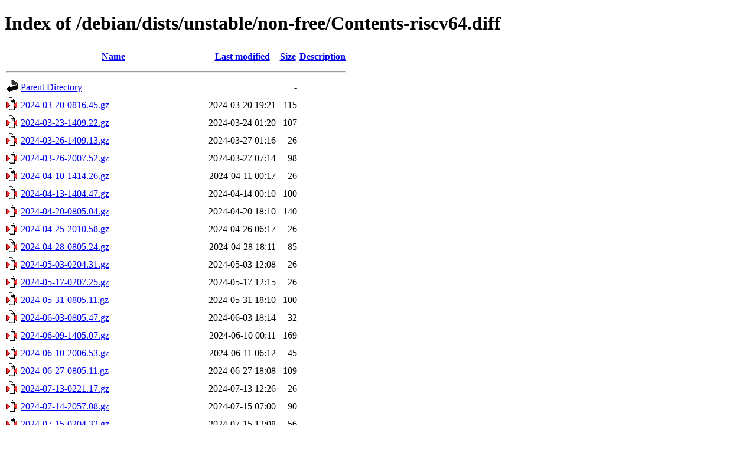

--- FILE ---
content_type: text/html;charset=UTF-8
request_url: https://mirror.linux.org.au/debian/dists/unstable/non-free/Contents-riscv64.diff/
body_size: 3333
content:
<!DOCTYPE HTML PUBLIC "-//W3C//DTD HTML 4.01//EN" "http://www.w3.org/TR/html4/strict.dtd">
<html>
 <head>
  <title>Index of /debian/dists/unstable/non-free/Contents-riscv64.diff</title>
 </head>
 <body>
<h1>Index of /debian/dists/unstable/non-free/Contents-riscv64.diff</h1>
  <table>
   <tr><th valign="top"><img src="/icons/blank.gif" alt="[ICO]"></th><th><a href="?C=N;O=D">Name</a></th><th><a href="?C=M;O=A">Last modified</a></th><th><a href="?C=S;O=A">Size</a></th><th><a href="?C=D;O=A">Description</a></th></tr>
   <tr><th colspan="5"><hr></th></tr>
<tr><td valign="top"><img src="/icons/back.gif" alt="[PARENTDIR]"></td><td><a href="/debian/dists/unstable/non-free/">Parent Directory</a></td><td>&nbsp;</td><td align="right">  - </td><td>&nbsp;</td></tr>
<tr><td valign="top"><img src="/icons/compressed.gif" alt="[   ]"></td><td><a href="2024-03-20-0816.45.gz">2024-03-20-0816.45.gz</a></td><td align="right">2024-03-20 19:21  </td><td align="right">115 </td><td>&nbsp;</td></tr>
<tr><td valign="top"><img src="/icons/compressed.gif" alt="[   ]"></td><td><a href="2024-03-23-1409.22.gz">2024-03-23-1409.22.gz</a></td><td align="right">2024-03-24 01:20  </td><td align="right">107 </td><td>&nbsp;</td></tr>
<tr><td valign="top"><img src="/icons/compressed.gif" alt="[   ]"></td><td><a href="2024-03-26-1409.13.gz">2024-03-26-1409.13.gz</a></td><td align="right">2024-03-27 01:16  </td><td align="right"> 26 </td><td>&nbsp;</td></tr>
<tr><td valign="top"><img src="/icons/compressed.gif" alt="[   ]"></td><td><a href="2024-03-26-2007.52.gz">2024-03-26-2007.52.gz</a></td><td align="right">2024-03-27 07:14  </td><td align="right"> 98 </td><td>&nbsp;</td></tr>
<tr><td valign="top"><img src="/icons/compressed.gif" alt="[   ]"></td><td><a href="2024-04-10-1414.26.gz">2024-04-10-1414.26.gz</a></td><td align="right">2024-04-11 00:17  </td><td align="right"> 26 </td><td>&nbsp;</td></tr>
<tr><td valign="top"><img src="/icons/compressed.gif" alt="[   ]"></td><td><a href="2024-04-13-1404.47.gz">2024-04-13-1404.47.gz</a></td><td align="right">2024-04-14 00:10  </td><td align="right">100 </td><td>&nbsp;</td></tr>
<tr><td valign="top"><img src="/icons/compressed.gif" alt="[   ]"></td><td><a href="2024-04-20-0805.04.gz">2024-04-20-0805.04.gz</a></td><td align="right">2024-04-20 18:10  </td><td align="right">140 </td><td>&nbsp;</td></tr>
<tr><td valign="top"><img src="/icons/compressed.gif" alt="[   ]"></td><td><a href="2024-04-25-2010.58.gz">2024-04-25-2010.58.gz</a></td><td align="right">2024-04-26 06:17  </td><td align="right"> 26 </td><td>&nbsp;</td></tr>
<tr><td valign="top"><img src="/icons/compressed.gif" alt="[   ]"></td><td><a href="2024-04-28-0805.24.gz">2024-04-28-0805.24.gz</a></td><td align="right">2024-04-28 18:11  </td><td align="right"> 85 </td><td>&nbsp;</td></tr>
<tr><td valign="top"><img src="/icons/compressed.gif" alt="[   ]"></td><td><a href="2024-05-03-0204.31.gz">2024-05-03-0204.31.gz</a></td><td align="right">2024-05-03 12:08  </td><td align="right"> 26 </td><td>&nbsp;</td></tr>
<tr><td valign="top"><img src="/icons/compressed.gif" alt="[   ]"></td><td><a href="2024-05-17-0207.25.gz">2024-05-17-0207.25.gz</a></td><td align="right">2024-05-17 12:15  </td><td align="right"> 26 </td><td>&nbsp;</td></tr>
<tr><td valign="top"><img src="/icons/compressed.gif" alt="[   ]"></td><td><a href="2024-05-31-0805.11.gz">2024-05-31-0805.11.gz</a></td><td align="right">2024-05-31 18:10  </td><td align="right">100 </td><td>&nbsp;</td></tr>
<tr><td valign="top"><img src="/icons/compressed.gif" alt="[   ]"></td><td><a href="2024-06-03-0805.47.gz">2024-06-03-0805.47.gz</a></td><td align="right">2024-06-03 18:14  </td><td align="right"> 32 </td><td>&nbsp;</td></tr>
<tr><td valign="top"><img src="/icons/compressed.gif" alt="[   ]"></td><td><a href="2024-06-09-1405.07.gz">2024-06-09-1405.07.gz</a></td><td align="right">2024-06-10 00:11  </td><td align="right">169 </td><td>&nbsp;</td></tr>
<tr><td valign="top"><img src="/icons/compressed.gif" alt="[   ]"></td><td><a href="2024-06-10-2006.53.gz">2024-06-10-2006.53.gz</a></td><td align="right">2024-06-11 06:12  </td><td align="right"> 45 </td><td>&nbsp;</td></tr>
<tr><td valign="top"><img src="/icons/compressed.gif" alt="[   ]"></td><td><a href="2024-06-27-0805.11.gz">2024-06-27-0805.11.gz</a></td><td align="right">2024-06-27 18:08  </td><td align="right">109 </td><td>&nbsp;</td></tr>
<tr><td valign="top"><img src="/icons/compressed.gif" alt="[   ]"></td><td><a href="2024-07-13-0221.17.gz">2024-07-13-0221.17.gz</a></td><td align="right">2024-07-13 12:26  </td><td align="right"> 26 </td><td>&nbsp;</td></tr>
<tr><td valign="top"><img src="/icons/compressed.gif" alt="[   ]"></td><td><a href="2024-07-14-2057.08.gz">2024-07-14-2057.08.gz</a></td><td align="right">2024-07-15 07:00  </td><td align="right"> 90 </td><td>&nbsp;</td></tr>
<tr><td valign="top"><img src="/icons/compressed.gif" alt="[   ]"></td><td><a href="2024-07-15-0204.32.gz">2024-07-15-0204.32.gz</a></td><td align="right">2024-07-15 12:08  </td><td align="right"> 56 </td><td>&nbsp;</td></tr>
<tr><td valign="top"><img src="/icons/compressed.gif" alt="[   ]"></td><td><a href="2024-07-15-0804.11.gz">2024-07-15-0804.11.gz</a></td><td align="right">2024-07-15 18:07  </td><td align="right">144 </td><td>&nbsp;</td></tr>
<tr><td valign="top"><img src="/icons/compressed.gif" alt="[   ]"></td><td><a href="2024-07-22-0205.13.gz">2024-07-22-0205.13.gz</a></td><td align="right">2024-07-22 12:08  </td><td align="right"> 32 </td><td>&nbsp;</td></tr>
<tr><td valign="top"><img src="/icons/compressed.gif" alt="[   ]"></td><td><a href="2024-07-26-2005.15.gz">2024-07-26-2005.15.gz</a></td><td align="right">2024-07-27 06:10  </td><td align="right">129 </td><td>&nbsp;</td></tr>
<tr><td valign="top"><img src="/icons/compressed.gif" alt="[   ]"></td><td><a href="2024-08-10-2044.40.gz">2024-08-10-2044.40.gz</a></td><td align="right">2024-08-11 06:56  </td><td align="right"> 26 </td><td>&nbsp;</td></tr>
<tr><td valign="top"><img src="/icons/compressed.gif" alt="[   ]"></td><td><a href="2024-08-13-0209.00.gz">2024-08-13-0209.00.gz</a></td><td align="right">2024-08-13 12:15  </td><td align="right">549 </td><td>&nbsp;</td></tr>
<tr><td valign="top"><img src="/icons/compressed.gif" alt="[   ]"></td><td><a href="2024-08-24-2004.50.gz">2024-08-24-2004.50.gz</a></td><td align="right">2024-08-25 06:18  </td><td align="right"> 36 </td><td>&nbsp;</td></tr>
<tr><td valign="top"><img src="/icons/compressed.gif" alt="[   ]"></td><td><a href="2024-08-28-0806.57.gz">2024-08-28-0806.57.gz</a></td><td align="right">2024-08-28 18:15  </td><td align="right"> 26 </td><td>&nbsp;</td></tr>
<tr><td valign="top"><img src="/icons/compressed.gif" alt="[   ]"></td><td><a href="2024-09-01-0804.16.gz">2024-09-01-0804.16.gz</a></td><td align="right">2024-09-01 18:08  </td><td align="right"> 26 </td><td>&nbsp;</td></tr>
<tr><td valign="top"><img src="/icons/compressed.gif" alt="[   ]"></td><td><a href="2024-10-10-1408.58.gz">2024-10-10-1408.58.gz</a></td><td align="right">2024-10-11 01:14  </td><td align="right"> 44 </td><td>&nbsp;</td></tr>
<tr><td valign="top"><img src="/icons/compressed.gif" alt="[   ]"></td><td><a href="2024-10-15-1411.47.gz">2024-10-15-1411.47.gz</a></td><td align="right">2024-10-16 01:21  </td><td align="right">134 </td><td>&nbsp;</td></tr>
<tr><td valign="top"><img src="/icons/compressed.gif" alt="[   ]"></td><td><a href="2024-11-30-2009.47.gz">2024-11-30-2009.47.gz</a></td><td align="right">2024-12-01 07:14  </td><td align="right">115 </td><td>&nbsp;</td></tr>
<tr><td valign="top"><img src="/icons/compressed.gif" alt="[   ]"></td><td><a href="2025-01-09-0210.19.gz">2025-01-09-0210.19.gz</a></td><td align="right">2025-01-09 13:16  </td><td align="right">192 </td><td>&nbsp;</td></tr>
<tr><td valign="top"><img src="/icons/compressed.gif" alt="[   ]"></td><td><a href="2025-01-20-0206.16.gz">2025-01-20-0206.16.gz</a></td><td align="right">2025-01-20 13:13  </td><td align="right"> 26 </td><td>&nbsp;</td></tr>
<tr><td valign="top"><img src="/icons/compressed.gif" alt="[   ]"></td><td><a href="2025-01-26-0818.16.gz">2025-01-26-0818.16.gz</a></td><td align="right">2025-01-26 19:20  </td><td align="right"> 26 </td><td>&nbsp;</td></tr>
<tr><td valign="top"><img src="/icons/compressed.gif" alt="[   ]"></td><td><a href="2025-01-27-1415.59.gz">2025-01-27-1415.59.gz</a></td><td align="right">2025-01-28 01:21  </td><td align="right">118 </td><td>&nbsp;</td></tr>
<tr><td valign="top"><img src="/icons/compressed.gif" alt="[   ]"></td><td><a href="2025-02-08-2013.23.gz">2025-02-08-2013.23.gz</a></td><td align="right">2025-02-09 07:20  </td><td align="right"> 26 </td><td>&nbsp;</td></tr>
<tr><td valign="top"><img src="/icons/compressed.gif" alt="[   ]"></td><td><a href="2025-02-25-2007.44.gz">2025-02-25-2007.44.gz</a></td><td align="right">2025-02-26 07:13  </td><td align="right">207 </td><td>&nbsp;</td></tr>
<tr><td valign="top"><img src="/icons/compressed.gif" alt="[   ]"></td><td><a href="2025-03-01-0208.14.gz">2025-03-01-0208.14.gz</a></td><td align="right">2025-03-01 13:18  </td><td align="right">300 </td><td>&nbsp;</td></tr>
<tr><td valign="top"><img src="/icons/compressed.gif" alt="[   ]"></td><td><a href="2025-03-03-0216.08.gz">2025-03-03-0216.08.gz</a></td><td align="right">2025-03-03 13:23  </td><td align="right">149 </td><td>&nbsp;</td></tr>
<tr><td valign="top"><img src="/icons/compressed.gif" alt="[   ]"></td><td><a href="2025-03-10-0804.54.gz">2025-03-10-0804.54.gz</a></td><td align="right">2025-03-10 19:13  </td><td align="right"> 26 </td><td>&nbsp;</td></tr>
<tr><td valign="top"><img src="/icons/compressed.gif" alt="[   ]"></td><td><a href="2025-04-04-0221.48.gz">2025-04-04-0221.48.gz</a></td><td align="right">2025-04-04 13:26  </td><td align="right">1.8K</td><td>&nbsp;</td></tr>
<tr><td valign="top"><img src="/icons/compressed.gif" alt="[   ]"></td><td><a href="2025-04-17-0206.19.gz">2025-04-17-0206.19.gz</a></td><td align="right">2025-04-17 12:11  </td><td align="right"> 32 </td><td>&nbsp;</td></tr>
<tr><td valign="top"><img src="/icons/compressed.gif" alt="[   ]"></td><td><a href="2025-04-17-1405.07.gz">2025-04-17-1405.07.gz</a></td><td align="right">2025-04-18 00:07  </td><td align="right">102 </td><td>&nbsp;</td></tr>
<tr><td valign="top"><img src="/icons/compressed.gif" alt="[   ]"></td><td><a href="2025-04-22-0206.36.gz">2025-04-22-0206.36.gz</a></td><td align="right">2025-04-22 12:11  </td><td align="right"> 26 </td><td>&nbsp;</td></tr>
<tr><td valign="top"><img src="/icons/compressed.gif" alt="[   ]"></td><td><a href="2025-05-04-1415.21.gz">2025-05-04-1415.21.gz</a></td><td align="right">2025-05-05 00:25  </td><td align="right"> 26 </td><td>&nbsp;</td></tr>
<tr><td valign="top"><img src="/icons/compressed.gif" alt="[   ]"></td><td><a href="2025-06-01-0803.54.gz">2025-06-01-0803.54.gz</a></td><td align="right">2025-06-01 18:09  </td><td align="right"> 26 </td><td>&nbsp;</td></tr>
<tr><td valign="top"><img src="/icons/compressed.gif" alt="[   ]"></td><td><a href="2025-06-01-2004.03.gz">2025-06-01-2004.03.gz</a></td><td align="right">2025-06-02 06:10  </td><td align="right"> 49 </td><td>&nbsp;</td></tr>
<tr><td valign="top"><img src="/icons/compressed.gif" alt="[   ]"></td><td><a href="2025-09-08-0204.58.gz">2025-09-08-0204.58.gz</a></td><td align="right">2025-09-08 12:09  </td><td align="right"> 32 </td><td>&nbsp;</td></tr>
<tr><td valign="top"><img src="/icons/compressed.gif" alt="[   ]"></td><td><a href="2025-09-21-1407.15.gz">2025-09-21-1407.15.gz</a></td><td align="right">2025-09-22 00:13  </td><td align="right">138 </td><td>&nbsp;</td></tr>
<tr><td valign="top"><img src="/icons/compressed.gif" alt="[   ]"></td><td><a href="2025-10-05-0808.35.gz">2025-10-05-0808.35.gz</a></td><td align="right">2025-10-05 19:13  </td><td align="right"> 32 </td><td>&nbsp;</td></tr>
<tr><td valign="top"><img src="/icons/compressed.gif" alt="[   ]"></td><td><a href="2025-10-07-2017.44.gz">2025-10-07-2017.44.gz</a></td><td align="right">2025-10-08 07:22  </td><td align="right">203 </td><td>&nbsp;</td></tr>
<tr><td valign="top"><img src="/icons/compressed.gif" alt="[   ]"></td><td><a href="2025-10-11-2009.30.gz">2025-10-11-2009.30.gz</a></td><td align="right">2025-10-12 07:14  </td><td align="right">271 </td><td>&nbsp;</td></tr>
<tr><td valign="top"><img src="/icons/compressed.gif" alt="[   ]"></td><td><a href="2025-11-18-0216.31.gz">2025-11-18-0216.31.gz</a></td><td align="right">2025-11-18 13:21  </td><td align="right"> 86 </td><td>&nbsp;</td></tr>
<tr><td valign="top"><img src="/icons/compressed.gif" alt="[   ]"></td><td><a href="2025-11-30-2004.36.gz">2025-11-30-2004.36.gz</a></td><td align="right">2025-12-01 07:08  </td><td align="right"> 86 </td><td>&nbsp;</td></tr>
<tr><td valign="top"><img src="/icons/compressed.gif" alt="[   ]"></td><td><a href="2025-12-17-1409.16.gz">2025-12-17-1409.16.gz</a></td><td align="right">2025-12-18 01:14  </td><td align="right"> 26 </td><td>&nbsp;</td></tr>
<tr><td valign="top"><img src="/icons/compressed.gif" alt="[   ]"></td><td><a href="2026-01-02-0802.22.gz">2026-01-02-0802.22.gz</a></td><td align="right">2026-01-02 19:04  </td><td align="right">948 </td><td>&nbsp;</td></tr>
<tr><td valign="top"><img src="/icons/compressed.gif" alt="[   ]"></td><td><a href="2026-01-06-2000.09.gz">2026-01-06-2000.09.gz</a></td><td align="right">2026-01-07 07:02  </td><td align="right">140 </td><td>&nbsp;</td></tr>
<tr><td valign="top"><img src="/icons/unknown.gif" alt="[   ]"></td><td><a href="Index">Index</a></td><td align="right">2026-01-07 07:02  </td><td align="right"> 62K</td><td>&nbsp;</td></tr>
<tr><td valign="top"><img src="/icons/compressed.gif" alt="[   ]"></td><td><a href="T-2025-12-17-1409.16-F-2024-03-01-1413.10.gz">T-2025-12-17-1409.16-F-2024-03-01-1413.10.gz</a></td><td align="right">2025-12-18 01:14  </td><td align="right">3.6K</td><td>&nbsp;</td></tr>
<tr><td valign="top"><img src="/icons/compressed.gif" alt="[   ]"></td><td><a href="T-2025-12-17-1409.16-F-2024-03-16-2020.24.gz">T-2025-12-17-1409.16-F-2024-03-16-2020.24.gz</a></td><td align="right">2025-12-18 01:14  </td><td align="right">3.4K</td><td>&nbsp;</td></tr>
<tr><td valign="top"><img src="/icons/compressed.gif" alt="[   ]"></td><td><a href="T-2025-12-17-1409.16-F-2024-03-19-1408.40.gz">T-2025-12-17-1409.16-F-2024-03-19-1408.40.gz</a></td><td align="right">2025-12-18 01:14  </td><td align="right">3.4K</td><td>&nbsp;</td></tr>
<tr><td valign="top"><img src="/icons/compressed.gif" alt="[   ]"></td><td><a href="T-2025-12-17-1409.16-F-2024-03-20-0816.45.gz">T-2025-12-17-1409.16-F-2024-03-20-0816.45.gz</a></td><td align="right">2025-12-18 01:14  </td><td align="right">3.4K</td><td>&nbsp;</td></tr>
<tr><td valign="top"><img src="/icons/compressed.gif" alt="[   ]"></td><td><a href="T-2025-12-17-1409.16-F-2024-03-23-1409.22.gz">T-2025-12-17-1409.16-F-2024-03-23-1409.22.gz</a></td><td align="right">2025-12-18 01:14  </td><td align="right">3.4K</td><td>&nbsp;</td></tr>
<tr><td valign="top"><img src="/icons/compressed.gif" alt="[   ]"></td><td><a href="T-2025-12-17-1409.16-F-2024-03-26-1409.13.gz">T-2025-12-17-1409.16-F-2024-03-26-1409.13.gz</a></td><td align="right">2025-12-18 01:14  </td><td align="right">3.4K</td><td>&nbsp;</td></tr>
<tr><td valign="top"><img src="/icons/compressed.gif" alt="[   ]"></td><td><a href="T-2025-12-17-1409.16-F-2024-03-26-2007.52.gz">T-2025-12-17-1409.16-F-2024-03-26-2007.52.gz</a></td><td align="right">2025-12-18 01:14  </td><td align="right">3.4K</td><td>&nbsp;</td></tr>
<tr><td valign="top"><img src="/icons/compressed.gif" alt="[   ]"></td><td><a href="T-2025-12-17-1409.16-F-2024-04-10-1414.26.gz">T-2025-12-17-1409.16-F-2024-04-10-1414.26.gz</a></td><td align="right">2025-12-18 01:14  </td><td align="right">3.4K</td><td>&nbsp;</td></tr>
<tr><td valign="top"><img src="/icons/compressed.gif" alt="[   ]"></td><td><a href="T-2025-12-17-1409.16-F-2024-04-13-1404.47.gz">T-2025-12-17-1409.16-F-2024-04-13-1404.47.gz</a></td><td align="right">2025-12-18 01:14  </td><td align="right">3.4K</td><td>&nbsp;</td></tr>
<tr><td valign="top"><img src="/icons/compressed.gif" alt="[   ]"></td><td><a href="T-2025-12-17-1409.16-F-2024-04-20-0805.04.gz">T-2025-12-17-1409.16-F-2024-04-20-0805.04.gz</a></td><td align="right">2025-12-18 01:14  </td><td align="right">3.4K</td><td>&nbsp;</td></tr>
<tr><td valign="top"><img src="/icons/compressed.gif" alt="[   ]"></td><td><a href="T-2025-12-17-1409.16-F-2024-04-25-2010.58.gz">T-2025-12-17-1409.16-F-2024-04-25-2010.58.gz</a></td><td align="right">2025-12-18 01:14  </td><td align="right">3.3K</td><td>&nbsp;</td></tr>
<tr><td valign="top"><img src="/icons/compressed.gif" alt="[   ]"></td><td><a href="T-2025-12-17-1409.16-F-2024-04-28-0805.24.gz">T-2025-12-17-1409.16-F-2024-04-28-0805.24.gz</a></td><td align="right">2025-12-18 01:14  </td><td align="right">3.3K</td><td>&nbsp;</td></tr>
<tr><td valign="top"><img src="/icons/compressed.gif" alt="[   ]"></td><td><a href="T-2025-12-17-1409.16-F-2024-05-03-0204.31.gz">T-2025-12-17-1409.16-F-2024-05-03-0204.31.gz</a></td><td align="right">2025-12-18 01:14  </td><td align="right">3.3K</td><td>&nbsp;</td></tr>
<tr><td valign="top"><img src="/icons/compressed.gif" alt="[   ]"></td><td><a href="T-2025-12-17-1409.16-F-2024-05-17-0207.25.gz">T-2025-12-17-1409.16-F-2024-05-17-0207.25.gz</a></td><td align="right">2025-12-18 01:14  </td><td align="right">3.3K</td><td>&nbsp;</td></tr>
<tr><td valign="top"><img src="/icons/compressed.gif" alt="[   ]"></td><td><a href="T-2025-12-17-1409.16-F-2024-05-31-0805.11.gz">T-2025-12-17-1409.16-F-2024-05-31-0805.11.gz</a></td><td align="right">2025-12-18 01:14  </td><td align="right">3.3K</td><td>&nbsp;</td></tr>
<tr><td valign="top"><img src="/icons/compressed.gif" alt="[   ]"></td><td><a href="T-2025-12-17-1409.16-F-2024-06-03-0805.47.gz">T-2025-12-17-1409.16-F-2024-06-03-0805.47.gz</a></td><td align="right">2025-12-18 01:14  </td><td align="right">3.3K</td><td>&nbsp;</td></tr>
<tr><td valign="top"><img src="/icons/compressed.gif" alt="[   ]"></td><td><a href="T-2025-12-17-1409.16-F-2024-06-09-1405.07.gz">T-2025-12-17-1409.16-F-2024-06-09-1405.07.gz</a></td><td align="right">2025-12-18 01:14  </td><td align="right">3.3K</td><td>&nbsp;</td></tr>
<tr><td valign="top"><img src="/icons/compressed.gif" alt="[   ]"></td><td><a href="T-2025-12-17-1409.16-F-2024-06-10-2006.53.gz">T-2025-12-17-1409.16-F-2024-06-10-2006.53.gz</a></td><td align="right">2025-12-18 01:14  </td><td align="right">3.2K</td><td>&nbsp;</td></tr>
<tr><td valign="top"><img src="/icons/compressed.gif" alt="[   ]"></td><td><a href="T-2025-12-17-1409.16-F-2024-06-27-0805.11.gz">T-2025-12-17-1409.16-F-2024-06-27-0805.11.gz</a></td><td align="right">2025-12-18 01:14  </td><td align="right">3.2K</td><td>&nbsp;</td></tr>
<tr><td valign="top"><img src="/icons/compressed.gif" alt="[   ]"></td><td><a href="T-2025-12-17-1409.16-F-2024-07-13-0221.17.gz">T-2025-12-17-1409.16-F-2024-07-13-0221.17.gz</a></td><td align="right">2025-12-18 01:14  </td><td align="right">3.2K</td><td>&nbsp;</td></tr>
<tr><td valign="top"><img src="/icons/compressed.gif" alt="[   ]"></td><td><a href="T-2025-12-17-1409.16-F-2024-07-14-2057.08.gz">T-2025-12-17-1409.16-F-2024-07-14-2057.08.gz</a></td><td align="right">2025-12-18 01:14  </td><td align="right">3.2K</td><td>&nbsp;</td></tr>
<tr><td valign="top"><img src="/icons/compressed.gif" alt="[   ]"></td><td><a href="T-2025-12-17-1409.16-F-2024-07-15-0204.32.gz">T-2025-12-17-1409.16-F-2024-07-15-0204.32.gz</a></td><td align="right">2025-12-18 01:14  </td><td align="right">3.2K</td><td>&nbsp;</td></tr>
<tr><td valign="top"><img src="/icons/compressed.gif" alt="[   ]"></td><td><a href="T-2025-12-17-1409.16-F-2024-07-15-0804.11.gz">T-2025-12-17-1409.16-F-2024-07-15-0804.11.gz</a></td><td align="right">2025-12-18 01:14  </td><td align="right">3.2K</td><td>&nbsp;</td></tr>
<tr><td valign="top"><img src="/icons/compressed.gif" alt="[   ]"></td><td><a href="T-2025-12-17-1409.16-F-2024-07-22-0205.13.gz">T-2025-12-17-1409.16-F-2024-07-22-0205.13.gz</a></td><td align="right">2025-12-18 01:14  </td><td align="right">3.1K</td><td>&nbsp;</td></tr>
<tr><td valign="top"><img src="/icons/compressed.gif" alt="[   ]"></td><td><a href="T-2025-12-17-1409.16-F-2024-07-26-2005.15.gz">T-2025-12-17-1409.16-F-2024-07-26-2005.15.gz</a></td><td align="right">2025-12-18 01:14  </td><td align="right">3.1K</td><td>&nbsp;</td></tr>
<tr><td valign="top"><img src="/icons/compressed.gif" alt="[   ]"></td><td><a href="T-2025-12-17-1409.16-F-2024-08-10-2044.40.gz">T-2025-12-17-1409.16-F-2024-08-10-2044.40.gz</a></td><td align="right">2025-12-18 01:14  </td><td align="right">3.0K</td><td>&nbsp;</td></tr>
<tr><td valign="top"><img src="/icons/compressed.gif" alt="[   ]"></td><td><a href="T-2025-12-17-1409.16-F-2024-08-13-0209.00.gz">T-2025-12-17-1409.16-F-2024-08-13-0209.00.gz</a></td><td align="right">2025-12-18 01:14  </td><td align="right">3.0K</td><td>&nbsp;</td></tr>
<tr><td valign="top"><img src="/icons/compressed.gif" alt="[   ]"></td><td><a href="T-2025-12-17-1409.16-F-2024-08-24-2004.50.gz">T-2025-12-17-1409.16-F-2024-08-24-2004.50.gz</a></td><td align="right">2025-12-18 01:14  </td><td align="right">2.7K</td><td>&nbsp;</td></tr>
<tr><td valign="top"><img src="/icons/compressed.gif" alt="[   ]"></td><td><a href="T-2025-12-17-1409.16-F-2024-08-28-0806.57.gz">T-2025-12-17-1409.16-F-2024-08-28-0806.57.gz</a></td><td align="right">2025-12-18 01:14  </td><td align="right">2.7K</td><td>&nbsp;</td></tr>
<tr><td valign="top"><img src="/icons/compressed.gif" alt="[   ]"></td><td><a href="T-2025-12-17-1409.16-F-2024-09-01-0804.16.gz">T-2025-12-17-1409.16-F-2024-09-01-0804.16.gz</a></td><td align="right">2025-12-18 01:14  </td><td align="right">2.6K</td><td>&nbsp;</td></tr>
<tr><td valign="top"><img src="/icons/compressed.gif" alt="[   ]"></td><td><a href="T-2025-12-17-1409.16-F-2024-10-10-1408.58.gz">T-2025-12-17-1409.16-F-2024-10-10-1408.58.gz</a></td><td align="right">2025-12-18 01:14  </td><td align="right">2.6K</td><td>&nbsp;</td></tr>
<tr><td valign="top"><img src="/icons/compressed.gif" alt="[   ]"></td><td><a href="T-2025-12-17-1409.16-F-2024-10-15-1411.47.gz">T-2025-12-17-1409.16-F-2024-10-15-1411.47.gz</a></td><td align="right">2025-12-18 01:14  </td><td align="right">2.6K</td><td>&nbsp;</td></tr>
<tr><td valign="top"><img src="/icons/compressed.gif" alt="[   ]"></td><td><a href="T-2025-12-17-1409.16-F-2024-11-30-2009.47.gz">T-2025-12-17-1409.16-F-2024-11-30-2009.47.gz</a></td><td align="right">2025-12-18 01:14  </td><td align="right">2.6K</td><td>&nbsp;</td></tr>
<tr><td valign="top"><img src="/icons/compressed.gif" alt="[   ]"></td><td><a href="T-2025-12-17-1409.16-F-2025-01-09-0210.19.gz">T-2025-12-17-1409.16-F-2025-01-09-0210.19.gz</a></td><td align="right">2025-12-18 01:14  </td><td align="right">2.6K</td><td>&nbsp;</td></tr>
<tr><td valign="top"><img src="/icons/compressed.gif" alt="[   ]"></td><td><a href="T-2025-12-17-1409.16-F-2025-01-20-0206.16.gz">T-2025-12-17-1409.16-F-2025-01-20-0206.16.gz</a></td><td align="right">2025-12-18 01:14  </td><td align="right">2.6K</td><td>&nbsp;</td></tr>
<tr><td valign="top"><img src="/icons/compressed.gif" alt="[   ]"></td><td><a href="T-2025-12-17-1409.16-F-2025-01-26-0818.16.gz">T-2025-12-17-1409.16-F-2025-01-26-0818.16.gz</a></td><td align="right">2025-12-18 01:14  </td><td align="right">2.6K</td><td>&nbsp;</td></tr>
<tr><td valign="top"><img src="/icons/compressed.gif" alt="[   ]"></td><td><a href="T-2025-12-17-1409.16-F-2025-01-27-1415.59.gz">T-2025-12-17-1409.16-F-2025-01-27-1415.59.gz</a></td><td align="right">2025-12-18 01:14  </td><td align="right">2.6K</td><td>&nbsp;</td></tr>
<tr><td valign="top"><img src="/icons/compressed.gif" alt="[   ]"></td><td><a href="T-2025-12-17-1409.16-F-2025-02-08-2013.23.gz">T-2025-12-17-1409.16-F-2025-02-08-2013.23.gz</a></td><td align="right">2025-12-18 01:14  </td><td align="right">2.6K</td><td>&nbsp;</td></tr>
<tr><td valign="top"><img src="/icons/compressed.gif" alt="[   ]"></td><td><a href="T-2025-12-17-1409.16-F-2025-02-25-2007.44.gz">T-2025-12-17-1409.16-F-2025-02-25-2007.44.gz</a></td><td align="right">2025-12-18 01:14  </td><td align="right">2.6K</td><td>&nbsp;</td></tr>
<tr><td valign="top"><img src="/icons/compressed.gif" alt="[   ]"></td><td><a href="T-2025-12-17-1409.16-F-2025-03-01-0208.14.gz">T-2025-12-17-1409.16-F-2025-03-01-0208.14.gz</a></td><td align="right">2025-12-18 01:14  </td><td align="right">2.5K</td><td>&nbsp;</td></tr>
<tr><td valign="top"><img src="/icons/compressed.gif" alt="[   ]"></td><td><a href="T-2025-12-17-1409.16-F-2025-03-03-0216.08.gz">T-2025-12-17-1409.16-F-2025-03-03-0216.08.gz</a></td><td align="right">2025-12-18 01:14  </td><td align="right">2.3K</td><td>&nbsp;</td></tr>
<tr><td valign="top"><img src="/icons/compressed.gif" alt="[   ]"></td><td><a href="T-2025-12-17-1409.16-F-2025-03-10-0804.54.gz">T-2025-12-17-1409.16-F-2025-03-10-0804.54.gz</a></td><td align="right">2025-12-18 01:14  </td><td align="right">2.2K</td><td>&nbsp;</td></tr>
<tr><td valign="top"><img src="/icons/compressed.gif" alt="[   ]"></td><td><a href="T-2025-12-17-1409.16-F-2025-04-04-0221.48.gz">T-2025-12-17-1409.16-F-2025-04-04-0221.48.gz</a></td><td align="right">2025-12-18 01:14  </td><td align="right">2.2K</td><td>&nbsp;</td></tr>
<tr><td valign="top"><img src="/icons/compressed.gif" alt="[   ]"></td><td><a href="T-2025-12-17-1409.16-F-2025-04-17-0206.19.gz">T-2025-12-17-1409.16-F-2025-04-17-0206.19.gz</a></td><td align="right">2025-12-18 01:14  </td><td align="right">621 </td><td>&nbsp;</td></tr>
<tr><td valign="top"><img src="/icons/compressed.gif" alt="[   ]"></td><td><a href="T-2025-12-17-1409.16-F-2025-04-17-1405.07.gz">T-2025-12-17-1409.16-F-2025-04-17-1405.07.gz</a></td><td align="right">2025-12-18 01:14  </td><td align="right">616 </td><td>&nbsp;</td></tr>
<tr><td valign="top"><img src="/icons/compressed.gif" alt="[   ]"></td><td><a href="T-2025-12-17-1409.16-F-2025-04-22-0206.36.gz">T-2025-12-17-1409.16-F-2025-04-22-0206.36.gz</a></td><td align="right">2025-12-18 01:14  </td><td align="right">567 </td><td>&nbsp;</td></tr>
<tr><td valign="top"><img src="/icons/compressed.gif" alt="[   ]"></td><td><a href="T-2025-12-17-1409.16-F-2025-05-04-1415.21.gz">T-2025-12-17-1409.16-F-2025-05-04-1415.21.gz</a></td><td align="right">2025-12-18 01:14  </td><td align="right">566 </td><td>&nbsp;</td></tr>
<tr><td valign="top"><img src="/icons/compressed.gif" alt="[   ]"></td><td><a href="T-2025-12-17-1409.16-F-2025-06-01-0803.54.gz">T-2025-12-17-1409.16-F-2025-06-01-0803.54.gz</a></td><td align="right">2025-12-18 01:14  </td><td align="right">562 </td><td>&nbsp;</td></tr>
<tr><td valign="top"><img src="/icons/compressed.gif" alt="[   ]"></td><td><a href="T-2025-12-17-1409.16-F-2025-06-01-2004.03.gz">T-2025-12-17-1409.16-F-2025-06-01-2004.03.gz</a></td><td align="right">2025-12-18 01:14  </td><td align="right">562 </td><td>&nbsp;</td></tr>
<tr><td valign="top"><img src="/icons/compressed.gif" alt="[   ]"></td><td><a href="T-2025-12-17-1409.16-F-2025-09-08-0204.58.gz">T-2025-12-17-1409.16-F-2025-09-08-0204.58.gz</a></td><td align="right">2025-12-18 01:14  </td><td align="right">543 </td><td>&nbsp;</td></tr>
<tr><td valign="top"><img src="/icons/compressed.gif" alt="[   ]"></td><td><a href="T-2025-12-17-1409.16-F-2025-09-21-1407.15.gz">T-2025-12-17-1409.16-F-2025-09-21-1407.15.gz</a></td><td align="right">2025-12-18 01:14  </td><td align="right">540 </td><td>&nbsp;</td></tr>
<tr><td valign="top"><img src="/icons/compressed.gif" alt="[   ]"></td><td><a href="T-2025-12-17-1409.16-F-2025-10-05-0808.35.gz">T-2025-12-17-1409.16-F-2025-10-05-0808.35.gz</a></td><td align="right">2025-12-18 01:14  </td><td align="right">466 </td><td>&nbsp;</td></tr>
<tr><td valign="top"><img src="/icons/compressed.gif" alt="[   ]"></td><td><a href="T-2025-12-17-1409.16-F-2025-10-07-2017.44.gz">T-2025-12-17-1409.16-F-2025-10-07-2017.44.gz</a></td><td align="right">2025-12-18 01:14  </td><td align="right">460 </td><td>&nbsp;</td></tr>
<tr><td valign="top"><img src="/icons/compressed.gif" alt="[   ]"></td><td><a href="T-2025-12-17-1409.16-F-2025-10-11-2009.30.gz">T-2025-12-17-1409.16-F-2025-10-11-2009.30.gz</a></td><td align="right">2025-12-18 01:14  </td><td align="right">341 </td><td>&nbsp;</td></tr>
<tr><td valign="top"><img src="/icons/compressed.gif" alt="[   ]"></td><td><a href="T-2025-12-17-1409.16-F-2025-11-18-0216.31.gz">T-2025-12-17-1409.16-F-2025-11-18-0216.31.gz</a></td><td align="right">2025-12-18 01:14  </td><td align="right">132 </td><td>&nbsp;</td></tr>
<tr><td valign="top"><img src="/icons/compressed.gif" alt="[   ]"></td><td><a href="T-2025-12-17-1409.16-F-2025-11-30-2004.36.gz">T-2025-12-17-1409.16-F-2025-11-30-2004.36.gz</a></td><td align="right">2025-12-18 01:14  </td><td align="right"> 92 </td><td>&nbsp;</td></tr>
<tr><td valign="top"><img src="/icons/compressed.gif" alt="[   ]"></td><td><a href="T-2025-12-17-1409.16-F-2025-12-17-1409.16.gz">T-2025-12-17-1409.16-F-2025-12-17-1409.16.gz</a></td><td align="right">2025-12-18 01:14  </td><td align="right"> 26 </td><td>&nbsp;</td></tr>
<tr><td valign="top"><img src="/icons/compressed.gif" alt="[   ]"></td><td><a href="T-2026-01-02-0802.22-F-2024-03-16-2020.24.gz">T-2026-01-02-0802.22-F-2024-03-16-2020.24.gz</a></td><td align="right">2026-01-02 19:04  </td><td align="right">4.2K</td><td>&nbsp;</td></tr>
<tr><td valign="top"><img src="/icons/compressed.gif" alt="[   ]"></td><td><a href="T-2026-01-02-0802.22-F-2024-03-19-1408.40.gz">T-2026-01-02-0802.22-F-2024-03-19-1408.40.gz</a></td><td align="right">2026-01-02 19:04  </td><td align="right">4.2K</td><td>&nbsp;</td></tr>
<tr><td valign="top"><img src="/icons/compressed.gif" alt="[   ]"></td><td><a href="T-2026-01-02-0802.22-F-2024-03-20-0816.45.gz">T-2026-01-02-0802.22-F-2024-03-20-0816.45.gz</a></td><td align="right">2026-01-02 19:04  </td><td align="right">4.2K</td><td>&nbsp;</td></tr>
<tr><td valign="top"><img src="/icons/compressed.gif" alt="[   ]"></td><td><a href="T-2026-01-02-0802.22-F-2024-03-23-1409.22.gz">T-2026-01-02-0802.22-F-2024-03-23-1409.22.gz</a></td><td align="right">2026-01-02 19:04  </td><td align="right">4.2K</td><td>&nbsp;</td></tr>
<tr><td valign="top"><img src="/icons/compressed.gif" alt="[   ]"></td><td><a href="T-2026-01-02-0802.22-F-2024-03-26-1409.13.gz">T-2026-01-02-0802.22-F-2024-03-26-1409.13.gz</a></td><td align="right">2026-01-02 19:04  </td><td align="right">4.2K</td><td>&nbsp;</td></tr>
<tr><td valign="top"><img src="/icons/compressed.gif" alt="[   ]"></td><td><a href="T-2026-01-02-0802.22-F-2024-03-26-2007.52.gz">T-2026-01-02-0802.22-F-2024-03-26-2007.52.gz</a></td><td align="right">2026-01-02 19:04  </td><td align="right">4.2K</td><td>&nbsp;</td></tr>
<tr><td valign="top"><img src="/icons/compressed.gif" alt="[   ]"></td><td><a href="T-2026-01-02-0802.22-F-2024-04-10-1414.26.gz">T-2026-01-02-0802.22-F-2024-04-10-1414.26.gz</a></td><td align="right">2026-01-02 19:04  </td><td align="right">4.2K</td><td>&nbsp;</td></tr>
<tr><td valign="top"><img src="/icons/compressed.gif" alt="[   ]"></td><td><a href="T-2026-01-02-0802.22-F-2024-04-13-1404.47.gz">T-2026-01-02-0802.22-F-2024-04-13-1404.47.gz</a></td><td align="right">2026-01-02 19:04  </td><td align="right">4.2K</td><td>&nbsp;</td></tr>
<tr><td valign="top"><img src="/icons/compressed.gif" alt="[   ]"></td><td><a href="T-2026-01-02-0802.22-F-2024-04-20-0805.04.gz">T-2026-01-02-0802.22-F-2024-04-20-0805.04.gz</a></td><td align="right">2026-01-02 19:04  </td><td align="right">4.2K</td><td>&nbsp;</td></tr>
<tr><td valign="top"><img src="/icons/compressed.gif" alt="[   ]"></td><td><a href="T-2026-01-02-0802.22-F-2024-04-25-2010.58.gz">T-2026-01-02-0802.22-F-2024-04-25-2010.58.gz</a></td><td align="right">2026-01-02 19:04  </td><td align="right">4.1K</td><td>&nbsp;</td></tr>
<tr><td valign="top"><img src="/icons/compressed.gif" alt="[   ]"></td><td><a href="T-2026-01-02-0802.22-F-2024-04-28-0805.24.gz">T-2026-01-02-0802.22-F-2024-04-28-0805.24.gz</a></td><td align="right">2026-01-02 19:04  </td><td align="right">4.1K</td><td>&nbsp;</td></tr>
<tr><td valign="top"><img src="/icons/compressed.gif" alt="[   ]"></td><td><a href="T-2026-01-02-0802.22-F-2024-05-03-0204.31.gz">T-2026-01-02-0802.22-F-2024-05-03-0204.31.gz</a></td><td align="right">2026-01-02 19:04  </td><td align="right">4.1K</td><td>&nbsp;</td></tr>
<tr><td valign="top"><img src="/icons/compressed.gif" alt="[   ]"></td><td><a href="T-2026-01-02-0802.22-F-2024-05-17-0207.25.gz">T-2026-01-02-0802.22-F-2024-05-17-0207.25.gz</a></td><td align="right">2026-01-02 19:04  </td><td align="right">4.1K</td><td>&nbsp;</td></tr>
<tr><td valign="top"><img src="/icons/compressed.gif" alt="[   ]"></td><td><a href="T-2026-01-02-0802.22-F-2024-05-31-0805.11.gz">T-2026-01-02-0802.22-F-2024-05-31-0805.11.gz</a></td><td align="right">2026-01-02 19:04  </td><td align="right">4.1K</td><td>&nbsp;</td></tr>
<tr><td valign="top"><img src="/icons/compressed.gif" alt="[   ]"></td><td><a href="T-2026-01-02-0802.22-F-2024-06-03-0805.47.gz">T-2026-01-02-0802.22-F-2024-06-03-0805.47.gz</a></td><td align="right">2026-01-02 19:04  </td><td align="right">4.1K</td><td>&nbsp;</td></tr>
<tr><td valign="top"><img src="/icons/compressed.gif" alt="[   ]"></td><td><a href="T-2026-01-02-0802.22-F-2024-06-09-1405.07.gz">T-2026-01-02-0802.22-F-2024-06-09-1405.07.gz</a></td><td align="right">2026-01-02 19:04  </td><td align="right">4.1K</td><td>&nbsp;</td></tr>
<tr><td valign="top"><img src="/icons/compressed.gif" alt="[   ]"></td><td><a href="T-2026-01-02-0802.22-F-2024-06-10-2006.53.gz">T-2026-01-02-0802.22-F-2024-06-10-2006.53.gz</a></td><td align="right">2026-01-02 19:04  </td><td align="right">4.0K</td><td>&nbsp;</td></tr>
<tr><td valign="top"><img src="/icons/compressed.gif" alt="[   ]"></td><td><a href="T-2026-01-02-0802.22-F-2024-06-27-0805.11.gz">T-2026-01-02-0802.22-F-2024-06-27-0805.11.gz</a></td><td align="right">2026-01-02 19:04  </td><td align="right">4.0K</td><td>&nbsp;</td></tr>
<tr><td valign="top"><img src="/icons/compressed.gif" alt="[   ]"></td><td><a href="T-2026-01-02-0802.22-F-2024-07-13-0221.17.gz">T-2026-01-02-0802.22-F-2024-07-13-0221.17.gz</a></td><td align="right">2026-01-02 19:04  </td><td align="right">4.0K</td><td>&nbsp;</td></tr>
<tr><td valign="top"><img src="/icons/compressed.gif" alt="[   ]"></td><td><a href="T-2026-01-02-0802.22-F-2024-07-14-2057.08.gz">T-2026-01-02-0802.22-F-2024-07-14-2057.08.gz</a></td><td align="right">2026-01-02 19:04  </td><td align="right">4.0K</td><td>&nbsp;</td></tr>
<tr><td valign="top"><img src="/icons/compressed.gif" alt="[   ]"></td><td><a href="T-2026-01-02-0802.22-F-2024-07-15-0204.32.gz">T-2026-01-02-0802.22-F-2024-07-15-0204.32.gz</a></td><td align="right">2026-01-02 19:04  </td><td align="right">4.0K</td><td>&nbsp;</td></tr>
<tr><td valign="top"><img src="/icons/compressed.gif" alt="[   ]"></td><td><a href="T-2026-01-02-0802.22-F-2024-07-15-0804.11.gz">T-2026-01-02-0802.22-F-2024-07-15-0804.11.gz</a></td><td align="right">2026-01-02 19:04  </td><td align="right">4.0K</td><td>&nbsp;</td></tr>
<tr><td valign="top"><img src="/icons/compressed.gif" alt="[   ]"></td><td><a href="T-2026-01-02-0802.22-F-2024-07-22-0205.13.gz">T-2026-01-02-0802.22-F-2024-07-22-0205.13.gz</a></td><td align="right">2026-01-02 19:04  </td><td align="right">3.9K</td><td>&nbsp;</td></tr>
<tr><td valign="top"><img src="/icons/compressed.gif" alt="[   ]"></td><td><a href="T-2026-01-02-0802.22-F-2024-07-26-2005.15.gz">T-2026-01-02-0802.22-F-2024-07-26-2005.15.gz</a></td><td align="right">2026-01-02 19:04  </td><td align="right">3.9K</td><td>&nbsp;</td></tr>
<tr><td valign="top"><img src="/icons/compressed.gif" alt="[   ]"></td><td><a href="T-2026-01-02-0802.22-F-2024-08-10-2044.40.gz">T-2026-01-02-0802.22-F-2024-08-10-2044.40.gz</a></td><td align="right">2026-01-02 19:04  </td><td align="right">3.9K</td><td>&nbsp;</td></tr>
<tr><td valign="top"><img src="/icons/compressed.gif" alt="[   ]"></td><td><a href="T-2026-01-02-0802.22-F-2024-08-13-0209.00.gz">T-2026-01-02-0802.22-F-2024-08-13-0209.00.gz</a></td><td align="right">2026-01-02 19:04  </td><td align="right">3.9K</td><td>&nbsp;</td></tr>
<tr><td valign="top"><img src="/icons/compressed.gif" alt="[   ]"></td><td><a href="T-2026-01-02-0802.22-F-2024-08-24-2004.50.gz">T-2026-01-02-0802.22-F-2024-08-24-2004.50.gz</a></td><td align="right">2026-01-02 19:04  </td><td align="right">3.5K</td><td>&nbsp;</td></tr>
<tr><td valign="top"><img src="/icons/compressed.gif" alt="[   ]"></td><td><a href="T-2026-01-02-0802.22-F-2024-08-28-0806.57.gz">T-2026-01-02-0802.22-F-2024-08-28-0806.57.gz</a></td><td align="right">2026-01-02 19:04  </td><td align="right">3.5K</td><td>&nbsp;</td></tr>
<tr><td valign="top"><img src="/icons/compressed.gif" alt="[   ]"></td><td><a href="T-2026-01-02-0802.22-F-2024-09-01-0804.16.gz">T-2026-01-02-0802.22-F-2024-09-01-0804.16.gz</a></td><td align="right">2026-01-02 19:04  </td><td align="right">3.5K</td><td>&nbsp;</td></tr>
<tr><td valign="top"><img src="/icons/compressed.gif" alt="[   ]"></td><td><a href="T-2026-01-02-0802.22-F-2024-10-10-1408.58.gz">T-2026-01-02-0802.22-F-2024-10-10-1408.58.gz</a></td><td align="right">2026-01-02 19:04  </td><td align="right">3.5K</td><td>&nbsp;</td></tr>
<tr><td valign="top"><img src="/icons/compressed.gif" alt="[   ]"></td><td><a href="T-2026-01-02-0802.22-F-2024-10-15-1411.47.gz">T-2026-01-02-0802.22-F-2024-10-15-1411.47.gz</a></td><td align="right">2026-01-02 19:04  </td><td align="right">3.4K</td><td>&nbsp;</td></tr>
<tr><td valign="top"><img src="/icons/compressed.gif" alt="[   ]"></td><td><a href="T-2026-01-02-0802.22-F-2024-11-30-2009.47.gz">T-2026-01-02-0802.22-F-2024-11-30-2009.47.gz</a></td><td align="right">2026-01-02 19:04  </td><td align="right">3.4K</td><td>&nbsp;</td></tr>
<tr><td valign="top"><img src="/icons/compressed.gif" alt="[   ]"></td><td><a href="T-2026-01-02-0802.22-F-2025-01-09-0210.19.gz">T-2026-01-02-0802.22-F-2025-01-09-0210.19.gz</a></td><td align="right">2026-01-02 19:04  </td><td align="right">3.4K</td><td>&nbsp;</td></tr>
<tr><td valign="top"><img src="/icons/compressed.gif" alt="[   ]"></td><td><a href="T-2026-01-02-0802.22-F-2025-01-20-0206.16.gz">T-2026-01-02-0802.22-F-2025-01-20-0206.16.gz</a></td><td align="right">2026-01-02 19:04  </td><td align="right">3.4K</td><td>&nbsp;</td></tr>
<tr><td valign="top"><img src="/icons/compressed.gif" alt="[   ]"></td><td><a href="T-2026-01-02-0802.22-F-2025-01-26-0818.16.gz">T-2026-01-02-0802.22-F-2025-01-26-0818.16.gz</a></td><td align="right">2026-01-02 19:04  </td><td align="right">3.4K</td><td>&nbsp;</td></tr>
<tr><td valign="top"><img src="/icons/compressed.gif" alt="[   ]"></td><td><a href="T-2026-01-02-0802.22-F-2025-01-27-1415.59.gz">T-2026-01-02-0802.22-F-2025-01-27-1415.59.gz</a></td><td align="right">2026-01-02 19:04  </td><td align="right">3.4K</td><td>&nbsp;</td></tr>
<tr><td valign="top"><img src="/icons/compressed.gif" alt="[   ]"></td><td><a href="T-2026-01-02-0802.22-F-2025-02-08-2013.23.gz">T-2026-01-02-0802.22-F-2025-02-08-2013.23.gz</a></td><td align="right">2026-01-02 19:04  </td><td align="right">3.4K</td><td>&nbsp;</td></tr>
<tr><td valign="top"><img src="/icons/compressed.gif" alt="[   ]"></td><td><a href="T-2026-01-02-0802.22-F-2025-02-25-2007.44.gz">T-2026-01-02-0802.22-F-2025-02-25-2007.44.gz</a></td><td align="right">2026-01-02 19:04  </td><td align="right">3.4K</td><td>&nbsp;</td></tr>
<tr><td valign="top"><img src="/icons/compressed.gif" alt="[   ]"></td><td><a href="T-2026-01-02-0802.22-F-2025-03-01-0208.14.gz">T-2026-01-02-0802.22-F-2025-03-01-0208.14.gz</a></td><td align="right">2026-01-02 19:04  </td><td align="right">3.3K</td><td>&nbsp;</td></tr>
<tr><td valign="top"><img src="/icons/compressed.gif" alt="[   ]"></td><td><a href="T-2026-01-02-0802.22-F-2025-03-03-0216.08.gz">T-2026-01-02-0802.22-F-2025-03-03-0216.08.gz</a></td><td align="right">2026-01-02 19:04  </td><td align="right">3.1K</td><td>&nbsp;</td></tr>
<tr><td valign="top"><img src="/icons/compressed.gif" alt="[   ]"></td><td><a href="T-2026-01-02-0802.22-F-2025-03-10-0804.54.gz">T-2026-01-02-0802.22-F-2025-03-10-0804.54.gz</a></td><td align="right">2026-01-02 19:04  </td><td align="right">3.1K</td><td>&nbsp;</td></tr>
<tr><td valign="top"><img src="/icons/compressed.gif" alt="[   ]"></td><td><a href="T-2026-01-02-0802.22-F-2025-04-04-0221.48.gz">T-2026-01-02-0802.22-F-2025-04-04-0221.48.gz</a></td><td align="right">2026-01-02 19:04  </td><td align="right">3.1K</td><td>&nbsp;</td></tr>
<tr><td valign="top"><img src="/icons/compressed.gif" alt="[   ]"></td><td><a href="T-2026-01-02-0802.22-F-2025-04-17-0206.19.gz">T-2026-01-02-0802.22-F-2025-04-17-0206.19.gz</a></td><td align="right">2026-01-02 19:04  </td><td align="right">1.4K</td><td>&nbsp;</td></tr>
<tr><td valign="top"><img src="/icons/compressed.gif" alt="[   ]"></td><td><a href="T-2026-01-02-0802.22-F-2025-04-17-1405.07.gz">T-2026-01-02-0802.22-F-2025-04-17-1405.07.gz</a></td><td align="right">2026-01-02 19:04  </td><td align="right">1.4K</td><td>&nbsp;</td></tr>
<tr><td valign="top"><img src="/icons/compressed.gif" alt="[   ]"></td><td><a href="T-2026-01-02-0802.22-F-2025-04-22-0206.36.gz">T-2026-01-02-0802.22-F-2025-04-22-0206.36.gz</a></td><td align="right">2026-01-02 19:04  </td><td align="right">1.4K</td><td>&nbsp;</td></tr>
<tr><td valign="top"><img src="/icons/compressed.gif" alt="[   ]"></td><td><a href="T-2026-01-02-0802.22-F-2025-05-04-1415.21.gz">T-2026-01-02-0802.22-F-2025-05-04-1415.21.gz</a></td><td align="right">2026-01-02 19:04  </td><td align="right">1.4K</td><td>&nbsp;</td></tr>
<tr><td valign="top"><img src="/icons/compressed.gif" alt="[   ]"></td><td><a href="T-2026-01-02-0802.22-F-2025-06-01-0803.54.gz">T-2026-01-02-0802.22-F-2025-06-01-0803.54.gz</a></td><td align="right">2026-01-02 19:04  </td><td align="right">1.4K</td><td>&nbsp;</td></tr>
<tr><td valign="top"><img src="/icons/compressed.gif" alt="[   ]"></td><td><a href="T-2026-01-02-0802.22-F-2025-06-01-2004.03.gz">T-2026-01-02-0802.22-F-2025-06-01-2004.03.gz</a></td><td align="right">2026-01-02 19:04  </td><td align="right">1.4K</td><td>&nbsp;</td></tr>
<tr><td valign="top"><img src="/icons/compressed.gif" alt="[   ]"></td><td><a href="T-2026-01-02-0802.22-F-2025-09-08-0204.58.gz">T-2026-01-02-0802.22-F-2025-09-08-0204.58.gz</a></td><td align="right">2026-01-02 19:04  </td><td align="right">1.3K</td><td>&nbsp;</td></tr>
<tr><td valign="top"><img src="/icons/compressed.gif" alt="[   ]"></td><td><a href="T-2026-01-02-0802.22-F-2025-09-21-1407.15.gz">T-2026-01-02-0802.22-F-2025-09-21-1407.15.gz</a></td><td align="right">2026-01-02 19:04  </td><td align="right">1.3K</td><td>&nbsp;</td></tr>
<tr><td valign="top"><img src="/icons/compressed.gif" alt="[   ]"></td><td><a href="T-2026-01-02-0802.22-F-2025-10-05-0808.35.gz">T-2026-01-02-0802.22-F-2025-10-05-0808.35.gz</a></td><td align="right">2026-01-02 19:04  </td><td align="right">1.3K</td><td>&nbsp;</td></tr>
<tr><td valign="top"><img src="/icons/compressed.gif" alt="[   ]"></td><td><a href="T-2026-01-02-0802.22-F-2025-10-07-2017.44.gz">T-2026-01-02-0802.22-F-2025-10-07-2017.44.gz</a></td><td align="right">2026-01-02 19:04  </td><td align="right">1.3K</td><td>&nbsp;</td></tr>
<tr><td valign="top"><img src="/icons/compressed.gif" alt="[   ]"></td><td><a href="T-2026-01-02-0802.22-F-2025-10-11-2009.30.gz">T-2026-01-02-0802.22-F-2025-10-11-2009.30.gz</a></td><td align="right">2026-01-02 19:04  </td><td align="right">1.2K</td><td>&nbsp;</td></tr>
<tr><td valign="top"><img src="/icons/compressed.gif" alt="[   ]"></td><td><a href="T-2026-01-02-0802.22-F-2025-11-18-0216.31.gz">T-2026-01-02-0802.22-F-2025-11-18-0216.31.gz</a></td><td align="right">2026-01-02 19:04  </td><td align="right">1.0K</td><td>&nbsp;</td></tr>
<tr><td valign="top"><img src="/icons/compressed.gif" alt="[   ]"></td><td><a href="T-2026-01-02-0802.22-F-2025-11-30-2004.36.gz">T-2026-01-02-0802.22-F-2025-11-30-2004.36.gz</a></td><td align="right">2026-01-02 19:04  </td><td align="right">964 </td><td>&nbsp;</td></tr>
<tr><td valign="top"><img src="/icons/compressed.gif" alt="[   ]"></td><td><a href="T-2026-01-02-0802.22-F-2025-12-17-1409.16.gz">T-2026-01-02-0802.22-F-2025-12-17-1409.16.gz</a></td><td align="right">2026-01-02 19:04  </td><td align="right">924 </td><td>&nbsp;</td></tr>
<tr><td valign="top"><img src="/icons/compressed.gif" alt="[   ]"></td><td><a href="T-2026-01-02-0802.22-F-2026-01-02-0802.22.gz">T-2026-01-02-0802.22-F-2026-01-02-0802.22.gz</a></td><td align="right">2026-01-02 19:04  </td><td align="right">948 </td><td>&nbsp;</td></tr>
<tr><td valign="top"><img src="/icons/compressed.gif" alt="[   ]"></td><td><a href="T-2026-01-06-2000.09-F-2024-03-19-1408.40.gz">T-2026-01-06-2000.09-F-2024-03-19-1408.40.gz</a></td><td align="right">2026-01-07 07:02  </td><td align="right">4.3K</td><td>&nbsp;</td></tr>
<tr><td valign="top"><img src="/icons/compressed.gif" alt="[   ]"></td><td><a href="T-2026-01-06-2000.09-F-2024-03-20-0816.45.gz">T-2026-01-06-2000.09-F-2024-03-20-0816.45.gz</a></td><td align="right">2026-01-07 07:02  </td><td align="right">4.3K</td><td>&nbsp;</td></tr>
<tr><td valign="top"><img src="/icons/compressed.gif" alt="[   ]"></td><td><a href="T-2026-01-06-2000.09-F-2024-03-23-1409.22.gz">T-2026-01-06-2000.09-F-2024-03-23-1409.22.gz</a></td><td align="right">2026-01-07 07:02  </td><td align="right">4.3K</td><td>&nbsp;</td></tr>
<tr><td valign="top"><img src="/icons/compressed.gif" alt="[   ]"></td><td><a href="T-2026-01-06-2000.09-F-2024-03-26-1409.13.gz">T-2026-01-06-2000.09-F-2024-03-26-1409.13.gz</a></td><td align="right">2026-01-07 07:02  </td><td align="right">4.2K</td><td>&nbsp;</td></tr>
<tr><td valign="top"><img src="/icons/compressed.gif" alt="[   ]"></td><td><a href="T-2026-01-06-2000.09-F-2024-03-26-2007.52.gz">T-2026-01-06-2000.09-F-2024-03-26-2007.52.gz</a></td><td align="right">2026-01-07 07:02  </td><td align="right">4.2K</td><td>&nbsp;</td></tr>
<tr><td valign="top"><img src="/icons/compressed.gif" alt="[   ]"></td><td><a href="T-2026-01-06-2000.09-F-2024-04-10-1414.26.gz">T-2026-01-06-2000.09-F-2024-04-10-1414.26.gz</a></td><td align="right">2026-01-07 07:02  </td><td align="right">4.2K</td><td>&nbsp;</td></tr>
<tr><td valign="top"><img src="/icons/compressed.gif" alt="[   ]"></td><td><a href="T-2026-01-06-2000.09-F-2024-04-13-1404.47.gz">T-2026-01-06-2000.09-F-2024-04-13-1404.47.gz</a></td><td align="right">2026-01-07 07:02  </td><td align="right">4.2K</td><td>&nbsp;</td></tr>
<tr><td valign="top"><img src="/icons/compressed.gif" alt="[   ]"></td><td><a href="T-2026-01-06-2000.09-F-2024-04-20-0805.04.gz">T-2026-01-06-2000.09-F-2024-04-20-0805.04.gz</a></td><td align="right">2026-01-07 07:02  </td><td align="right">4.2K</td><td>&nbsp;</td></tr>
<tr><td valign="top"><img src="/icons/compressed.gif" alt="[   ]"></td><td><a href="T-2026-01-06-2000.09-F-2024-04-25-2010.58.gz">T-2026-01-06-2000.09-F-2024-04-25-2010.58.gz</a></td><td align="right">2026-01-07 07:02  </td><td align="right">4.2K</td><td>&nbsp;</td></tr>
<tr><td valign="top"><img src="/icons/compressed.gif" alt="[   ]"></td><td><a href="T-2026-01-06-2000.09-F-2024-04-28-0805.24.gz">T-2026-01-06-2000.09-F-2024-04-28-0805.24.gz</a></td><td align="right">2026-01-07 07:02  </td><td align="right">4.2K</td><td>&nbsp;</td></tr>
<tr><td valign="top"><img src="/icons/compressed.gif" alt="[   ]"></td><td><a href="T-2026-01-06-2000.09-F-2024-05-03-0204.31.gz">T-2026-01-06-2000.09-F-2024-05-03-0204.31.gz</a></td><td align="right">2026-01-07 07:02  </td><td align="right">4.2K</td><td>&nbsp;</td></tr>
<tr><td valign="top"><img src="/icons/compressed.gif" alt="[   ]"></td><td><a href="T-2026-01-06-2000.09-F-2024-05-17-0207.25.gz">T-2026-01-06-2000.09-F-2024-05-17-0207.25.gz</a></td><td align="right">2026-01-07 07:02  </td><td align="right">4.1K</td><td>&nbsp;</td></tr>
<tr><td valign="top"><img src="/icons/compressed.gif" alt="[   ]"></td><td><a href="T-2026-01-06-2000.09-F-2024-05-31-0805.11.gz">T-2026-01-06-2000.09-F-2024-05-31-0805.11.gz</a></td><td align="right">2026-01-07 07:02  </td><td align="right">4.1K</td><td>&nbsp;</td></tr>
<tr><td valign="top"><img src="/icons/compressed.gif" alt="[   ]"></td><td><a href="T-2026-01-06-2000.09-F-2024-06-03-0805.47.gz">T-2026-01-06-2000.09-F-2024-06-03-0805.47.gz</a></td><td align="right">2026-01-07 07:02  </td><td align="right">4.1K</td><td>&nbsp;</td></tr>
<tr><td valign="top"><img src="/icons/compressed.gif" alt="[   ]"></td><td><a href="T-2026-01-06-2000.09-F-2024-06-09-1405.07.gz">T-2026-01-06-2000.09-F-2024-06-09-1405.07.gz</a></td><td align="right">2026-01-07 07:02  </td><td align="right">4.1K</td><td>&nbsp;</td></tr>
<tr><td valign="top"><img src="/icons/compressed.gif" alt="[   ]"></td><td><a href="T-2026-01-06-2000.09-F-2024-06-10-2006.53.gz">T-2026-01-06-2000.09-F-2024-06-10-2006.53.gz</a></td><td align="right">2026-01-07 07:02  </td><td align="right">4.1K</td><td>&nbsp;</td></tr>
<tr><td valign="top"><img src="/icons/compressed.gif" alt="[   ]"></td><td><a href="T-2026-01-06-2000.09-F-2024-06-27-0805.11.gz">T-2026-01-06-2000.09-F-2024-06-27-0805.11.gz</a></td><td align="right">2026-01-07 07:02  </td><td align="right">4.1K</td><td>&nbsp;</td></tr>
<tr><td valign="top"><img src="/icons/compressed.gif" alt="[   ]"></td><td><a href="T-2026-01-06-2000.09-F-2024-07-13-0221.17.gz">T-2026-01-06-2000.09-F-2024-07-13-0221.17.gz</a></td><td align="right">2026-01-07 07:02  </td><td align="right">4.1K</td><td>&nbsp;</td></tr>
<tr><td valign="top"><img src="/icons/compressed.gif" alt="[   ]"></td><td><a href="T-2026-01-06-2000.09-F-2024-07-14-2057.08.gz">T-2026-01-06-2000.09-F-2024-07-14-2057.08.gz</a></td><td align="right">2026-01-07 07:02  </td><td align="right">4.1K</td><td>&nbsp;</td></tr>
<tr><td valign="top"><img src="/icons/compressed.gif" alt="[   ]"></td><td><a href="T-2026-01-06-2000.09-F-2024-07-15-0204.32.gz">T-2026-01-06-2000.09-F-2024-07-15-0204.32.gz</a></td><td align="right">2026-01-07 07:02  </td><td align="right">4.1K</td><td>&nbsp;</td></tr>
<tr><td valign="top"><img src="/icons/compressed.gif" alt="[   ]"></td><td><a href="T-2026-01-06-2000.09-F-2024-07-15-0804.11.gz">T-2026-01-06-2000.09-F-2024-07-15-0804.11.gz</a></td><td align="right">2026-01-07 07:02  </td><td align="right">4.0K</td><td>&nbsp;</td></tr>
<tr><td valign="top"><img src="/icons/compressed.gif" alt="[   ]"></td><td><a href="T-2026-01-06-2000.09-F-2024-07-22-0205.13.gz">T-2026-01-06-2000.09-F-2024-07-22-0205.13.gz</a></td><td align="right">2026-01-07 07:02  </td><td align="right">3.9K</td><td>&nbsp;</td></tr>
<tr><td valign="top"><img src="/icons/compressed.gif" alt="[   ]"></td><td><a href="T-2026-01-06-2000.09-F-2024-07-26-2005.15.gz">T-2026-01-06-2000.09-F-2024-07-26-2005.15.gz</a></td><td align="right">2026-01-07 07:02  </td><td align="right">3.9K</td><td>&nbsp;</td></tr>
<tr><td valign="top"><img src="/icons/compressed.gif" alt="[   ]"></td><td><a href="T-2026-01-06-2000.09-F-2024-08-10-2044.40.gz">T-2026-01-06-2000.09-F-2024-08-10-2044.40.gz</a></td><td align="right">2026-01-07 07:02  </td><td align="right">3.9K</td><td>&nbsp;</td></tr>
<tr><td valign="top"><img src="/icons/compressed.gif" alt="[   ]"></td><td><a href="T-2026-01-06-2000.09-F-2024-08-13-0209.00.gz">T-2026-01-06-2000.09-F-2024-08-13-0209.00.gz</a></td><td align="right">2026-01-07 07:02  </td><td align="right">3.9K</td><td>&nbsp;</td></tr>
<tr><td valign="top"><img src="/icons/compressed.gif" alt="[   ]"></td><td><a href="T-2026-01-06-2000.09-F-2024-08-24-2004.50.gz">T-2026-01-06-2000.09-F-2024-08-24-2004.50.gz</a></td><td align="right">2026-01-07 07:02  </td><td align="right">3.5K</td><td>&nbsp;</td></tr>
<tr><td valign="top"><img src="/icons/compressed.gif" alt="[   ]"></td><td><a href="T-2026-01-06-2000.09-F-2024-08-28-0806.57.gz">T-2026-01-06-2000.09-F-2024-08-28-0806.57.gz</a></td><td align="right">2026-01-07 07:02  </td><td align="right">3.5K</td><td>&nbsp;</td></tr>
<tr><td valign="top"><img src="/icons/compressed.gif" alt="[   ]"></td><td><a href="T-2026-01-06-2000.09-F-2024-09-01-0804.16.gz">T-2026-01-06-2000.09-F-2024-09-01-0804.16.gz</a></td><td align="right">2026-01-07 07:02  </td><td align="right">3.5K</td><td>&nbsp;</td></tr>
<tr><td valign="top"><img src="/icons/compressed.gif" alt="[   ]"></td><td><a href="T-2026-01-06-2000.09-F-2024-10-10-1408.58.gz">T-2026-01-06-2000.09-F-2024-10-10-1408.58.gz</a></td><td align="right">2026-01-07 07:02  </td><td align="right">3.5K</td><td>&nbsp;</td></tr>
<tr><td valign="top"><img src="/icons/compressed.gif" alt="[   ]"></td><td><a href="T-2026-01-06-2000.09-F-2024-10-15-1411.47.gz">T-2026-01-06-2000.09-F-2024-10-15-1411.47.gz</a></td><td align="right">2026-01-07 07:02  </td><td align="right">3.5K</td><td>&nbsp;</td></tr>
<tr><td valign="top"><img src="/icons/compressed.gif" alt="[   ]"></td><td><a href="T-2026-01-06-2000.09-F-2024-11-30-2009.47.gz">T-2026-01-06-2000.09-F-2024-11-30-2009.47.gz</a></td><td align="right">2026-01-07 07:02  </td><td align="right">3.4K</td><td>&nbsp;</td></tr>
<tr><td valign="top"><img src="/icons/compressed.gif" alt="[   ]"></td><td><a href="T-2026-01-06-2000.09-F-2025-01-09-0210.19.gz">T-2026-01-06-2000.09-F-2025-01-09-0210.19.gz</a></td><td align="right">2026-01-07 07:02  </td><td align="right">3.4K</td><td>&nbsp;</td></tr>
<tr><td valign="top"><img src="/icons/compressed.gif" alt="[   ]"></td><td><a href="T-2026-01-06-2000.09-F-2025-01-20-0206.16.gz">T-2026-01-06-2000.09-F-2025-01-20-0206.16.gz</a></td><td align="right">2026-01-07 07:02  </td><td align="right">3.4K</td><td>&nbsp;</td></tr>
<tr><td valign="top"><img src="/icons/compressed.gif" alt="[   ]"></td><td><a href="T-2026-01-06-2000.09-F-2025-01-26-0818.16.gz">T-2026-01-06-2000.09-F-2025-01-26-0818.16.gz</a></td><td align="right">2026-01-07 07:02  </td><td align="right">3.4K</td><td>&nbsp;</td></tr>
<tr><td valign="top"><img src="/icons/compressed.gif" alt="[   ]"></td><td><a href="T-2026-01-06-2000.09-F-2025-01-27-1415.59.gz">T-2026-01-06-2000.09-F-2025-01-27-1415.59.gz</a></td><td align="right">2026-01-07 07:02  </td><td align="right">3.4K</td><td>&nbsp;</td></tr>
<tr><td valign="top"><img src="/icons/compressed.gif" alt="[   ]"></td><td><a href="T-2026-01-06-2000.09-F-2025-02-08-2013.23.gz">T-2026-01-06-2000.09-F-2025-02-08-2013.23.gz</a></td><td align="right">2026-01-07 07:02  </td><td align="right">3.4K</td><td>&nbsp;</td></tr>
<tr><td valign="top"><img src="/icons/compressed.gif" alt="[   ]"></td><td><a href="T-2026-01-06-2000.09-F-2025-02-25-2007.44.gz">T-2026-01-06-2000.09-F-2025-02-25-2007.44.gz</a></td><td align="right">2026-01-07 07:02  </td><td align="right">3.4K</td><td>&nbsp;</td></tr>
<tr><td valign="top"><img src="/icons/compressed.gif" alt="[   ]"></td><td><a href="T-2026-01-06-2000.09-F-2025-03-01-0208.14.gz">T-2026-01-06-2000.09-F-2025-03-01-0208.14.gz</a></td><td align="right">2026-01-07 07:02  </td><td align="right">3.3K</td><td>&nbsp;</td></tr>
<tr><td valign="top"><img src="/icons/compressed.gif" alt="[   ]"></td><td><a href="T-2026-01-06-2000.09-F-2025-03-03-0216.08.gz">T-2026-01-06-2000.09-F-2025-03-03-0216.08.gz</a></td><td align="right">2026-01-07 07:02  </td><td align="right">3.2K</td><td>&nbsp;</td></tr>
<tr><td valign="top"><img src="/icons/compressed.gif" alt="[   ]"></td><td><a href="T-2026-01-06-2000.09-F-2025-03-10-0804.54.gz">T-2026-01-06-2000.09-F-2025-03-10-0804.54.gz</a></td><td align="right">2026-01-07 07:02  </td><td align="right">3.1K</td><td>&nbsp;</td></tr>
<tr><td valign="top"><img src="/icons/compressed.gif" alt="[   ]"></td><td><a href="T-2026-01-06-2000.09-F-2025-04-04-0221.48.gz">T-2026-01-06-2000.09-F-2025-04-04-0221.48.gz</a></td><td align="right">2026-01-07 07:02  </td><td align="right">3.1K</td><td>&nbsp;</td></tr>
<tr><td valign="top"><img src="/icons/compressed.gif" alt="[   ]"></td><td><a href="T-2026-01-06-2000.09-F-2025-04-17-0206.19.gz">T-2026-01-06-2000.09-F-2025-04-17-0206.19.gz</a></td><td align="right">2026-01-07 07:02  </td><td align="right">1.5K</td><td>&nbsp;</td></tr>
<tr><td valign="top"><img src="/icons/compressed.gif" alt="[   ]"></td><td><a href="T-2026-01-06-2000.09-F-2025-04-17-1405.07.gz">T-2026-01-06-2000.09-F-2025-04-17-1405.07.gz</a></td><td align="right">2026-01-07 07:02  </td><td align="right">1.5K</td><td>&nbsp;</td></tr>
<tr><td valign="top"><img src="/icons/compressed.gif" alt="[   ]"></td><td><a href="T-2026-01-06-2000.09-F-2025-04-22-0206.36.gz">T-2026-01-06-2000.09-F-2025-04-22-0206.36.gz</a></td><td align="right">2026-01-07 07:02  </td><td align="right">1.4K</td><td>&nbsp;</td></tr>
<tr><td valign="top"><img src="/icons/compressed.gif" alt="[   ]"></td><td><a href="T-2026-01-06-2000.09-F-2025-05-04-1415.21.gz">T-2026-01-06-2000.09-F-2025-05-04-1415.21.gz</a></td><td align="right">2026-01-07 07:02  </td><td align="right">1.4K</td><td>&nbsp;</td></tr>
<tr><td valign="top"><img src="/icons/compressed.gif" alt="[   ]"></td><td><a href="T-2026-01-06-2000.09-F-2025-06-01-0803.54.gz">T-2026-01-06-2000.09-F-2025-06-01-0803.54.gz</a></td><td align="right">2026-01-07 07:02  </td><td align="right">1.4K</td><td>&nbsp;</td></tr>
<tr><td valign="top"><img src="/icons/compressed.gif" alt="[   ]"></td><td><a href="T-2026-01-06-2000.09-F-2025-06-01-2004.03.gz">T-2026-01-06-2000.09-F-2025-06-01-2004.03.gz</a></td><td align="right">2026-01-07 07:02  </td><td align="right">1.4K</td><td>&nbsp;</td></tr>
<tr><td valign="top"><img src="/icons/compressed.gif" alt="[   ]"></td><td><a href="T-2026-01-06-2000.09-F-2025-09-08-0204.58.gz">T-2026-01-06-2000.09-F-2025-09-08-0204.58.gz</a></td><td align="right">2026-01-07 07:02  </td><td align="right">1.4K</td><td>&nbsp;</td></tr>
<tr><td valign="top"><img src="/icons/compressed.gif" alt="[   ]"></td><td><a href="T-2026-01-06-2000.09-F-2025-09-21-1407.15.gz">T-2026-01-06-2000.09-F-2025-09-21-1407.15.gz</a></td><td align="right">2026-01-07 07:02  </td><td align="right">1.4K</td><td>&nbsp;</td></tr>
<tr><td valign="top"><img src="/icons/compressed.gif" alt="[   ]"></td><td><a href="T-2026-01-06-2000.09-F-2025-10-05-0808.35.gz">T-2026-01-06-2000.09-F-2025-10-05-0808.35.gz</a></td><td align="right">2026-01-07 07:02  </td><td align="right">1.3K</td><td>&nbsp;</td></tr>
<tr><td valign="top"><img src="/icons/compressed.gif" alt="[   ]"></td><td><a href="T-2026-01-06-2000.09-F-2025-10-07-2017.44.gz">T-2026-01-06-2000.09-F-2025-10-07-2017.44.gz</a></td><td align="right">2026-01-07 07:02  </td><td align="right">1.3K</td><td>&nbsp;</td></tr>
<tr><td valign="top"><img src="/icons/compressed.gif" alt="[   ]"></td><td><a href="T-2026-01-06-2000.09-F-2025-10-11-2009.30.gz">T-2026-01-06-2000.09-F-2025-10-11-2009.30.gz</a></td><td align="right">2026-01-07 07:02  </td><td align="right">1.2K</td><td>&nbsp;</td></tr>
<tr><td valign="top"><img src="/icons/compressed.gif" alt="[   ]"></td><td><a href="T-2026-01-06-2000.09-F-2025-11-18-0216.31.gz">T-2026-01-06-2000.09-F-2025-11-18-0216.31.gz</a></td><td align="right">2026-01-07 07:02  </td><td align="right">1.0K</td><td>&nbsp;</td></tr>
<tr><td valign="top"><img src="/icons/compressed.gif" alt="[   ]"></td><td><a href="T-2026-01-06-2000.09-F-2025-11-30-2004.36.gz">T-2026-01-06-2000.09-F-2025-11-30-2004.36.gz</a></td><td align="right">2026-01-07 07:02  </td><td align="right">1.0K</td><td>&nbsp;</td></tr>
<tr><td valign="top"><img src="/icons/compressed.gif" alt="[   ]"></td><td><a href="T-2026-01-06-2000.09-F-2025-12-17-1409.16.gz">T-2026-01-06-2000.09-F-2025-12-17-1409.16.gz</a></td><td align="right">2026-01-07 07:02  </td><td align="right">1.0K</td><td>&nbsp;</td></tr>
<tr><td valign="top"><img src="/icons/compressed.gif" alt="[   ]"></td><td><a href="T-2026-01-06-2000.09-F-2026-01-02-0802.22.gz">T-2026-01-06-2000.09-F-2026-01-02-0802.22.gz</a></td><td align="right">2026-01-07 07:02  </td><td align="right">1.0K</td><td>&nbsp;</td></tr>
<tr><td valign="top"><img src="/icons/compressed.gif" alt="[   ]"></td><td><a href="T-2026-01-06-2000.09-F-2026-01-06-2000.09.gz">T-2026-01-06-2000.09-F-2026-01-06-2000.09.gz</a></td><td align="right">2026-01-07 07:02  </td><td align="right">140 </td><td>&nbsp;</td></tr>
<tr><td valign="top"><img src="/icons/folder.gif" alt="[DIR]"></td><td><a href="by-hash/">by-hash/</a></td><td align="right">2023-08-03 18:23  </td><td align="right">  - </td><td>&nbsp;</td></tr>
   <tr><th colspan="5"><hr></th></tr>
</table>
<address>Apache/2.4.66 (Debian) Server at mirror.linux.org.au Port 443</address>
</body></html>
